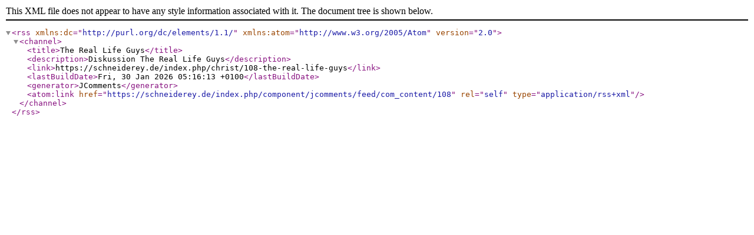

--- FILE ---
content_type: application/xml
request_url: https://schneiderey.de/index.php/component/jcomments/feed/com_content/108
body_size: 241
content:
<?xml version="1.0" encoding="utf-8"?>
<rss version="2.0" xmlns:dc="http://purl.org/dc/elements/1.1/" xmlns:atom="http://www.w3.org/2005/Atom">
	<channel>
		<title>The Real Life Guys</title>
		<description>Diskussion The Real Life Guys</description>
		<link>https://schneiderey.de/index.php/christ/108-the-real-life-guys</link>
		<lastBuildDate>Fri, 30 Jan 2026 05:16:13 +0100</lastBuildDate>
		<generator>JComments</generator>
		<atom:link href="https://schneiderey.de/index.php/component/jcomments/feed/com_content/108" rel="self" type="application/rss+xml" />
	</channel>
</rss>
